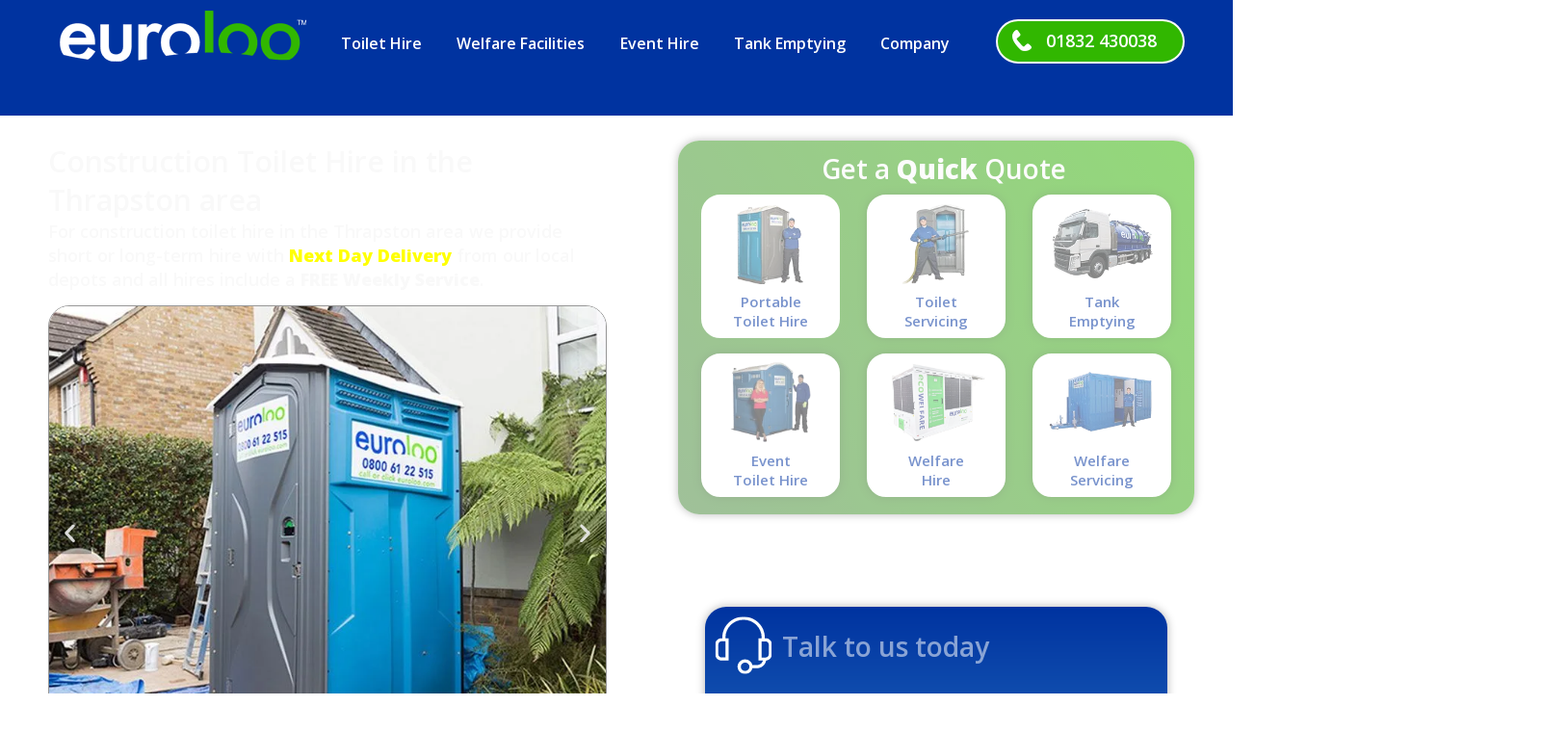

--- FILE ---
content_type: application/javascript; charset=UTF-8
request_url: https://cdn-hdiil.nitrocdn.com/yEPKbRplabKrPGdcJZETWLxsIxHgnHYj/assets/static/optimized/rev-7d0cbb2/www.euroloo.com/wp-content/plugins/make-column-clickable-elementor/assets/js/nitro-min-1f22a42468b1909b7cf1fce66771a53a.make-column-clickable.js
body_size: 281
content:
jQuery(function(n){n(document).on("click","body:not(.elementor-editor-active) .make-column-clickable-elementor",function(e){var t=n(this),o=t.data("column-clickable");if(o){if(n(e.target).filter("a, a *, .no-link, .no-link *").length){return true}if(o.match("^#elementor-action")){var a=o;var a=decodeURIComponent(a);if(a.includes("elementor-action:action=popup:open")||a.includes("elementor-action:action=lightbox")){if(0===t.find("#make-column-clickable-open-dynamic").length){var c=n("<a>",{id:"make-column-clickable-open-dynamic",style:"display: none !important;",href:o,text:"Open dynamic content"});t.append(c)}t.find("#make-column-clickable-open-dynamic").click();return true}return true}if(o.match("^#")){var a=o;n("html, body").animate({scrollTop:n(a).offset().top},800,function(){window.location.hash=a});return true}window.open(o,t.data("column-clickable-blank"));return false}})});

--- FILE ---
content_type: image/svg+xml
request_url: https://cdn-hdiil.nitrocdn.com/yEPKbRplabKrPGdcJZETWLxsIxHgnHYj/assets/images/source/rev-96d6689/www.euroloo.com/wp-content/uploads/Talk-to-us.svg
body_size: 853
content:
<?xml version="1.0" encoding="UTF-8"?>
<svg width="400px" height="400px" viewBox="0 0 400 400" version="1.1" xmlns="http://www.w3.org/2000/svg" xmlns:xlink="http://www.w3.org/1999/xlink">
    <title>Talk to us</title>
    <defs>
        <polygon id="path-1" points="0 0.814507935 391.505417 0.814507935 391.505417 397.411237 0 397.411237"></polygon>
    </defs>
    <g id="Talk-to-us" stroke="none" stroke-width="1" fill="none" fill-rule="evenodd">
        <g id="Group-3" transform="translate(4.000000, 1.000000)">
            <mask id="mask-2" fill="white">
                <use xlink:href="#path-1"></use>
            </mask>
            <g id="Clip-2"></g>
            <path d="M370.25908,262.195345 C370.25908,273.906957 360.458104,283.489186 348.479134,283.489186 L332.144175,283.489186 L321.254202,283.489186 L321.254202,171.696519 L343.034148,171.696519 L348.479134,171.696519 C360.458104,171.696519 370.25908,181.278748 370.25908,192.990361 L370.25908,262.195345 Z M206.909486,376.649741 L206.909486,376.649741 C190.030028,376.649741 176.96206,363.341091 176.96206,347.37071 C176.96206,331.400329 190.574526,318.091678 206.909486,318.091678 C223.244445,318.091678 236.856911,331.400329 236.856911,347.37071 C236.856911,363.341091 223.244445,376.649741 206.909486,376.649741 L206.909486,376.649741 Z M70.7848241,171.164173 L70.7848241,282.95684 L43.5598918,282.95684 C31.5809215,282.95684 21.7799459,273.379935 21.7799459,261.662999 L21.7799459,192.458015 C21.7799459,180.746402 31.5809215,171.164173 43.5598918,171.164173 L49.0048782,171.164173 L70.7848241,171.164173 Z M348.479134,149.870332 L343.034148,149.870332 L343.034148,144.546872 C343.034148,65.227313 277.149811,0.813443243 196.019513,0.813443243 C114.889215,0.813443243 49.0048782,65.227313 49.0048782,144.546872 L49.0048782,149.870332 L43.5598918,149.870332 C19.6019513,149.870332 0,169.034789 0,192.458015 L0,261.662999 C0,285.086224 19.6019513,304.250681 43.5598918,304.250681 L92.56477,304.250681 L92.56477,149.870332 L70.7848241,149.870332 L70.7848241,144.546872 C70.7848241,76.9389257 126.868185,22.1072845 196.019513,22.1072845 C265.170841,22.1072845 321.254202,76.9389257 321.254202,144.546872 L321.254202,149.870332 L299.474256,149.870332 L299.474256,304.250681 L330.510679,304.250681 C325.610191,322.350446 308.730733,336.191443 288.039784,336.191443 L257.003361,336.191443 C252.102874,313.305887 231.411925,296.265491 206.364987,296.265491 C178.051058,296.265491 154.637616,319.15637 154.637616,346.838364 C154.637616,374.525681 178.051058,397.411237 206.364987,397.411237 C231.411925,397.411237 252.102874,380.376164 257.003361,357.485284 L288.039784,357.485284 C320.709703,357.485284 347.390137,334.062059 352.290625,304.250681 C374.07057,302.121297 391.494527,284.026855 391.494527,261.662999 L391.494527,192.458015 C392.039026,169.034789 372.981573,149.870332 348.479134,149.870332 L348.479134,149.870332 Z" id="Fill-1" fill="#FFFFFF" mask="url(#mask-2)"></path>
        </g>
    </g>
</svg>

--- FILE ---
content_type: application/javascript; charset=UTF-8
request_url: https://cdn-hdiil.nitrocdn.com/yEPKbRplabKrPGdcJZETWLxsIxHgnHYj/assets/static/optimized/rev-7d0cbb2/www.euroloo.com/wp-content/plugins/jet-menu/assets/public/js/legacy/nitro-min-a9873a2797a6bde3ed3c31bd4b5df65c.jet-menu-public-scripts.js
body_size: 7597
content:
(function(e){"use strict";var t=function(t,n){this.defaultSettings={enabled:false,mouseLeaveDelay:500,openSubType:"click",ajaxLoad:true,megaWidthType:"container",megaWidthSelector:"",mainMenuSelector:".jet-menu",menuItemSelector:".jet-menu-item",moreMenuContent:"&middot;&middot;&middot;",rollUpDelta:0};this.settings=e.extend(this.defaultSettings,n);this.$window=e(window);this.$document=e(document);this.$element=e(t);this.$instance=e(this.settings.mainMenuSelector,this.$element);this.$menuItems=e(">"+this.settings.menuItemSelector,this.$instance);this.menuItemsData=this.$menuItems.toArray().map(t=>{return{element:t,outerWidth:e(t).outerWidth(true)+this.settings.rollUpDelta}});this.$moreItemsInstance=null;this.hiddenItemsArray=[];this.createMenuInstance();this.$instance.trigger("jetMenuCreated");return this};t.prototype={constructor:t,self:this,createMenuInstance:function(){var t=this,i,s=0;this.subMenuRebuild();this.subMegaMenuRebuild();if(!n.isEmpty(this.settings.moreMenuContent)&&t.settings.enabled){t.$instance.append('<li class="jet-menu-item jet-menu-item-has-children jet-simple-menu-item jet-responsive-menu-available-items" hidden><a href="#" class="top-level-link"><div class="jet-menu-item-wrapper">'+this.settings.moreMenuContent+'</div></a><ul class="jet-sub-menu"></ul></li>');t.$moreItemsInstance=e("> .jet-responsive-menu-available-items",this.$instance);t.$moreItemsInstance.attr({"hidden":"hidden"})}this.rebuildItems();this.$instance.trigger("rebuildItems");this.subMenuHandler();this.watch()},subMenuHandler:function(){var t=this,n="transitionend oTransitionEnd webkitTransitionEnd",i=null,s,o,a;switch(this.settings.openSubType){case"hover":this.$instance.on("mouseenter",".jet-menu-item > a",{instance:this},u);this.$instance.on("mouseleave",".jet-menu-item > a",m);break;case"click":this.$instance.on("click",".jet-menu-item > a",{instance:this},r);break}this.$instance.on("mouseenter",".jet-sub-menu, .jet-sub-mega-menu",l);this.$instance.on("mouseenter",c);this.$instance.on("mouseleave",d);function r(t){var n,i,s,o,a,r,u=t.data.instance;t.preventDefault();t.stopPropagation();o=e(t.currentTarget);n=o.closest(".jet-menu-item");i=n.siblings(".jet-menu-item.jet-menu-item-has-children");s=e("> a",n);a=e(".jet-sub-menu:first, .jet-sub-mega-menu",n);r=a.data("template-id")||false;if(i[0]){i.removeClass("jet-menu-hover");e("jet-menu-item-has-children",i).removeClass("jet-menu-hover")}if(!e(".jet-sub-menu, .jet-sub-mega-menu",n)[0]||n.hasClass("jet-menu-hover")){let e=s.attr("href")||"#",t=s.attr("target")||"_self";window.open(e,t);return false}if(a[0]){n.addClass("jet-menu-hover");if(r){u.maybeTemplateLoad(r,a)}}}function u(t){var n,i,o;s=e(t.target).parents(".jet-menu-item");n=s.children(".jet-sub-menu, .jet-sub-mega-menu").first();i=n.data("template-id")||false;o=t.data.instance;e(".jet-menu-hover",this.$instance).removeClass("jet-menu-hover");if(n[0]){s.addClass("jet-menu-hover");if(i){o.maybeTemplateLoad(i,n)}}}function m(e){}function l(e){clearTimeout(a)}function c(e){clearTimeout(a)}function d(n){a=setTimeout(function(){e(".jet-menu-hover",this.$instance).removeClass("jet-menu-hover")},t.settings.mouseLeaveDelay)}var h=e(window).width();t.$window.on("orientationchange resize",function(n){if(e(window).width()===h){return}h=e(window).width();t.$instance.find(".jet-menu-item").removeClass("jet-menu-hover")});t.$document.on("touchend",function(n){if(e(n.target).closest(".jet-menu-item").length){return}t.$instance.find(".jet-menu-item").removeClass("jet-menu-hover")})},maybeTemplateLoad:function(t,n){if(!this.settings.ajaxLoad){return}if(n.hasClass("template-loaded")){return}e.ajax({type:"GET",url:window.jetMenuPublicSettings.getElementorTemplateApiUrl,dataType:"json",data:{"id":t,"dev":window.jetMenuPublicSettings.devMode},beforeSend:function(e,t){e.setRequestHeader("X-WP-Nonce",window.jetMenuPublicSettings.restNonce)},success:function(e,t,i){var s=e["content"],o=e["scripts"],a=e["styles"];for(var r in o){jetMenu.addedAssetsPromises.push(jetMenu.loadScriptAsync(r,o[r]))}for(var u in a){jetMenu.addedAssetsPromises.push(jetMenu.loadStyle(u,a[u]))}n.addClass("template-loaded");jetMenu.elementorContentRender(n,s)}})},watch:function(t){var t=t||10;e(window).on("resize.jetResponsiveMenu orientationchange.jetResponsiveMenu load.jetResponsiveMenu",this.debounce(t,this.watcher.bind(this)));this.$instance.trigger("containerResize")},watcher:function(e){this.rebuildItems();this.$instance.trigger("containerResize")},rebuildItems:function(){if(!this.settings.enabled){return false}var t=this,i=this.$instance.width(),s=this.$instance.width()-t.$moreItemsInstance.outerWidth(true),o=0,a=this.getVisibleItemsWidth(),r=[],u=[];t.$menuItems.each(function(){var t=e(this);o+=t.outerWidth(true);if(o>s&&!n.inArray(this,u)){u.push(this)}else{r.push(this)}});u.forEach(function(t){var n=e(t);n.attr({"hidden":"hidden"})});r.forEach(function(t,n){var i=e(t);i.removeAttr("hidden")});e("> .jet-sub-menu",t.$moreItemsInstance).empty();u.forEach(function(n){var i=e(n).clone();e(".jet-sub-mega-menu",i).remove();i.addClass("jet-sub-menu-item");i.removeAttr("hidden");e("> .top-level-link",i).toggleClass("top-level-link sub-level-link");e("> .jet-sub-menu",t.$moreItemsInstance).append(i)});if(0==u.length){t.$moreItemsInstance.attr({"hidden":"hidden"});t.$moreItemsInstance.addClass("jet-empty")}else{t.$moreItemsInstance.removeAttr("hidden");t.$moreItemsInstance.removeClass("jet-empty")}t.hiddenItemsArray=u},subMenuRebuild:function(){var t=this,n=false;this.$instance.on("rebuildItems",function(){var i=e(".jet-sub-menu",t.$instance),s=t.$window.outerWidth(true),o=e("body").hasClass("rtl");if(!i[0]){return}if(n){i.removeClass("inverse-side");n=false}i.each(function(){var t=e(this),i=t.offset().left,a=i+t.outerWidth(true);if(!o){if(a>=s){t.addClass("inverse-side");t.find(".jet-sub-menu").addClass("inverse-side");n=true}else if(i<0){t.removeClass("inverse-side");t.find(".jet-sub-menu").removeClass("inverse-side")}}else{if(i<0){t.addClass("inverse-side");t.find(".jet-sub-menu").addClass("inverse-side");n=true}else if(a>=s){t.removeClass("inverse-side");t.find(".jet-sub-menu").removeClass("inverse-side")}}})})},subMegaMenuRebuild:function(){var t=this;this.$instance.on("containerResize",function(){var n=e(".jet-sub-mega-menu",t.$instance),i=e("body").outerWidth(true);switch(t.settings.megaWidthType){case"items":var s=t.getVisibleItemsWidth(),o=e("> .jet-menu-item:first",t.$instance).position().left;n.css({"width":s+"px","left":o});break;case"selector":var a=e(t.settings.megaWidthSelector),r=null,u=null;if(a[0]){r=t.$instance.offset().left;u=a.offset().left;n.css({"width":a.outerWidth(),"left":u-r+"px"})}break}if(n[0]){n.css({"maxWidth":""});n.each(function(){var t=e(this),n=t.offset().left,s=n+t.outerWidth(true);if(s>=i){t.css({"maxWidth":i-n})}})}})},getVisibleItemsWidth:function(){var t=0;this.$menuItems.each(function(){var n=e(this);if(!n.hasAttr("hidden")){t+=n.outerWidth(true)}});return t},mobileAndTabletcheck:function(){var e=false;(function(t){if(/(android|bb\d+|meego).+mobile|avantgo|bada\/|blackberry|blazer|compal|elaine|fennec|hiptop|iemobile|ip(hone|od)|iris|kindle|lge |maemo|midp|mmp|mobile.+firefox|netfront|opera m(ob|in)i|palm( os)?|phone|p(ixi|re)\/|plucker|pocket|psp|series(4|6)0|symbian|treo|up\.(browser|link)|vodafone|wap|windows ce|xda|xiino|android|ipad|playbook|silk/i.test(t)||/1207|6310|6590|3gso|4thp|50[1-6]i|770s|802s|a wa|abac|ac(er|oo|s\-)|ai(ko|rn)|al(av|ca|co)|amoi|an(ex|ny|yw)|aptu|ar(ch|go)|as(te|us)|attw|au(di|\-m|r |s )|avan|be(ck|ll|nq)|bi(lb|rd)|bl(ac|az)|br(e|v)w|bumb|bw\-(n|u)|c55\/|capi|ccwa|cdm\-|cell|chtm|cldc|cmd\-|co(mp|nd)|craw|da(it|ll|ng)|dbte|dc\-s|devi|dica|dmob|do(c|p)o|ds(12|\-d)|el(49|ai)|em(l2|ul)|er(ic|k0)|esl8|ez([4-7]0|os|wa|ze)|fetc|fly(\-|_)|g1 u|g560|gene|gf\-5|g\-mo|go(\.w|od)|gr(ad|un)|haie|hcit|hd\-(m|p|t)|hei\-|hi(pt|ta)|hp( i|ip)|hs\-c|ht(c(\-| |_|a|g|p|s|t)|tp)|hu(aw|tc)|i\-(20|go|ma)|i230|iac( |\-|\/)|ibro|idea|ig01|ikom|im1k|inno|ipaq|iris|ja(t|v)a|jbro|jemu|jigs|kddi|keji|kgt( |\/)|klon|kpt |kwc\-|kyo(c|k)|le(no|xi)|lg( g|\/(k|l|u)|50|54|\-[a-w])|libw|lynx|m1\-w|m3ga|m50\/|ma(te|ui|xo)|mc(01|21|ca)|m\-cr|me(rc|ri)|mi(o8|oa|ts)|mmef|mo(01|02|bi|de|do|t(\-| |o|v)|zz)|mt(50|p1|v )|mwbp|mywa|n10[0-2]|n20[2-3]|n30(0|2)|n50(0|2|5)|n7(0(0|1)|10)|ne((c|m)\-|on|tf|wf|wg|wt)|nok(6|i)|nzph|o2im|op(ti|wv)|oran|owg1|p800|pan(a|d|t)|pdxg|pg(13|\-([1-8]|c))|phil|pire|pl(ay|uc)|pn\-2|po(ck|rt|se)|prox|psio|pt\-g|qa\-a|qc(07|12|21|32|60|\-[2-7]|i\-)|qtek|r380|r600|raks|rim9|ro(ve|zo)|s55\/|sa(ge|ma|mm|ms|ny|va)|sc(01|h\-|oo|p\-)|sdk\/|se(c(\-|0|1)|47|mc|nd|ri)|sgh\-|shar|sie(\-|m)|sk\-0|sl(45|id)|sm(al|ar|b3|it|t5)|so(ft|ny)|sp(01|h\-|v\-|v )|sy(01|mb)|t2(18|50)|t6(00|10|18)|ta(gt|lk)|tcl\-|tdg\-|tel(i|m)|tim\-|t\-mo|to(pl|sh)|ts(70|m\-|m3|m5)|tx\-9|up(\.b|g1|si)|utst|v400|v750|veri|vi(rg|te)|vk(40|5[0-3]|\-v)|vm40|voda|vulc|vx(52|53|60|61|70|80|81|83|85|98)|w3c(\-| )|webc|whit|wi(g |nc|nw)|wmlb|wonu|x700|yas\-|your|zeto|zte\-/i.test(t.substr(0,4)))e=true})(navigator.userAgent||navigator.vendor||window.opera);return e},debounce:function(e,t){var n;return function i(i){function s(){t.call(this,i);n=null}if(n){clearTimeout(n)}n=setTimeout(s,e)}}};var n={isEmpty:function(e){return false===e||""===e||null===e||undefined===e},isEmptyObject:function(e){return true===this.isEmpty(e)||0===e.length},isString:function(e){return"string"===typeof e||e instanceof String},isArray:function(t){return e.isArray(t)},inArray:function(t,n){return e.inArray(t,n)!==-1}};e.fn.hasAttr=function(e){return this.attr(e)!==undefined};e.fn.JetMenuPlugin=function(n){return this.each(function(){var i=e(this),s="object"===typeof n?n:{};if(!i.data("JetMenuPlugin")){i.data("JetMenuPlugin",new t(this,s))}})}})(jQuery);(function(e){"use strict";class t{constructor(t,n){this.defaultSettings={enabled:true,threshold:768,mouseLeaveDelay:500,openSubType:"hover",mainMenuSelector:".menu",menuItemSelector:".menu-item",moreMenuContent:"&middot;&middot;&middot;",templates:{hasChildItemMarker:'<span class="has-child-marker"></span>'},labels:{back:"Back"}};this.settings=e.extend(this.defaultSettings,n);this.$window=e(window);this.$document=e(document);this.$element=e(t);this.$document.on("mpi-theme-js/header/switch-to-mobile-layout/before",(function(){this.resetItems()}).bind(this));this.$document.on("mpi-theme-js/header/switch-to-desktop-layout/after",(function(){this.rebuildItems()}).bind(this));this.createInstance()}createInstance(){this.$instance=e(this.settings.mainMenuSelector,this.$element);this.$menuItems=e(">"+this.settings.menuItemSelector,this.$instance);this.menuItemsData=this.$menuItems.toArray().map(function(t){return{element:t,outerWidth:e(t).outerWidth(true)}});if(""!==this.settings.moreMenuContent&&this.settings.enabled&&!e(".menu-item--more",this.$instance)[0]){this.$instance.append('<li class="menu-item menu-item-has-children menu-item--more" hidden><a href="#">'+this.settings.moreMenuContent+'</a><ul class="sub-menu"></ul></li>');this.$moreItemsInstance=e("> .menu-item--more",this.$instance)}this.watchTick();this.rebuildWatcher();this.$instance.addClass("menu--roll-up-inited");this.$document.trigger("MpiMenuCreated")}rebuildWatcher(t){var t=t||10;e(window).off("resize.MpiMenu").on("resize.MpiMenu orientationchange.MpiMenu",this.debounce(t,this.watchTick.bind(this)));this.$instance.trigger("containerResize")}watchTick(e){if(!this.isThreshold()){this.rebuildItems()}}rebuildItems(){if(!this.settings.enabled){return false}var t=this,n=this.$instance.width(),i=0,s=[],o=[];e("> .sub-menu",t.$moreItemsInstance).empty();for(let e of t.menuItemsData){let t=e.element;i+=e.outerWidth;if(i>n){t.hidden=true;o.push(t)}else{t.hidden=false;s.push(t)}}for(let n of o){let i=e(n).clone();i[0].hidden=false;e("> .sub-menu",t.$moreItemsInstance).append(i)}this.$moreItemsInstance[0].hidden=o.length?false:true;this.$instance.trigger("rebuildItems")}resetItems(){e("> .sub-menu",self.$moreItemsInstance).empty();this.$moreItemsInstance[0].hidden=true;for(let e of this.menuItemsData){let t=e.element;t.hidden=false}}isThreshold(){return this.$window.width()<this.settings.threshold?true:false}mobileAndTabletcheck(){var e=false;(function(t){if(/(android|bb\d+|meego).+mobile|avantgo|bada\/|blackberry|blazer|compal|elaine|fennec|hiptop|iemobile|ip(hone|od)|iris|kindle|lge |maemo|midp|mmp|mobile.+firefox|netfront|opera m(ob|in)i|palm( os)?|phone|p(ixi|re)\/|plucker|pocket|psp|series(4|6)0|symbian|treo|up\.(browser|link)|vodafone|wap|windows ce|xda|xiino|android|ipad|playbook|silk/i.test(t)||/1207|6310|6590|3gso|4thp|50[1-6]i|770s|802s|a wa|abac|ac(er|oo|s\-)|ai(ko|rn)|al(av|ca|co)|amoi|an(ex|ny|yw)|aptu|ar(ch|go)|as(te|us)|attw|au(di|\-m|r |s )|avan|be(ck|ll|nq)|bi(lb|rd)|bl(ac|az)|br(e|v)w|bumb|bw\-(n|u)|c55\/|capi|ccwa|cdm\-|cell|chtm|cldc|cmd\-|co(mp|nd)|craw|da(it|ll|ng)|dbte|dc\-s|devi|dica|dmob|do(c|p)o|ds(12|\-d)|el(49|ai)|em(l2|ul)|er(ic|k0)|esl8|ez([4-7]0|os|wa|ze)|fetc|fly(\-|_)|g1 u|g560|gene|gf\-5|g\-mo|go(\.w|od)|gr(ad|un)|haie|hcit|hd\-(m|p|t)|hei\-|hi(pt|ta)|hp( i|ip)|hs\-c|ht(c(\-| |_|a|g|p|s|t)|tp)|hu(aw|tc)|i\-(20|go|ma)|i230|iac( |\-|\/)|ibro|idea|ig01|ikom|im1k|inno|ipaq|iris|ja(t|v)a|jbro|jemu|jigs|kddi|keji|kgt( |\/)|klon|kpt |kwc\-|kyo(c|k)|le(no|xi)|lg( g|\/(k|l|u)|50|54|\-[a-w])|libw|lynx|m1\-w|m3ga|m50\/|ma(te|ui|xo)|mc(01|21|ca)|m\-cr|me(rc|ri)|mi(o8|oa|ts)|mmef|mo(01|02|bi|de|do|t(\-| |o|v)|zz)|mt(50|p1|v )|mwbp|mywa|n10[0-2]|n20[2-3]|n30(0|2)|n50(0|2|5)|n7(0(0|1)|10)|ne((c|m)\-|on|tf|wf|wg|wt)|nok(6|i)|nzph|o2im|op(ti|wv)|oran|owg1|p800|pan(a|d|t)|pdxg|pg(13|\-([1-8]|c))|phil|pire|pl(ay|uc)|pn\-2|po(ck|rt|se)|prox|psio|pt\-g|qa\-a|qc(07|12|21|32|60|\-[2-7]|i\-)|qtek|r380|r600|raks|rim9|ro(ve|zo)|s55\/|sa(ge|ma|mm|ms|ny|va)|sc(01|h\-|oo|p\-)|sdk\/|se(c(\-|0|1)|47|mc|nd|ri)|sgh\-|shar|sie(\-|m)|sk\-0|sl(45|id)|sm(al|ar|b3|it|t5)|so(ft|ny)|sp(01|h\-|v\-|v )|sy(01|mb)|t2(18|50)|t6(00|10|18)|ta(gt|lk)|tcl\-|tdg\-|tel(i|m)|tim\-|t\-mo|to(pl|sh)|ts(70|m\-|m3|m5)|tx\-9|up(\.b|g1|si)|utst|v400|v750|veri|vi(rg|te)|vk(40|5[0-3]|\-v)|vm40|voda|vulc|vx(52|53|60|61|70|80|81|83|85|98)|w3c(\-| )|webc|whit|wi(g |nc|nw)|wmlb|wonu|x700|yas\-|your|zeto|zte\-/i.test(t.substr(0,4)))e=true})(navigator.userAgent||navigator.vendor||window.opera);return e}debounce(e,t){var n;return function i(i){function s(){t.call(this,i);n=null}if(n){clearTimeout(n)}n=setTimeout(s,e)}}}e.fn.JetMegaMenu=function(n){return this.each(function(){var i=e(this),s="object"===typeof n?n:{};if(!i.data("JetMegaMenu")){i.data("JetMegaMenu",new t(this,s))}})}})(jQuery);(function($){"use strict";window.jetMenu={addedScripts:{},addedStyles:{},addedAssetsPromises:[],initedMobileMenuInstance:[],eventBus:new Vue,$body:$("body"),init:function(){this.initDesktopMenu();this.mobileVueComponents();this.initMobileMenu()},initDesktopMenu:function(){var e=false,t=500,n="container",i="",s="hover",o=false;if(window.jetMenuPublicSettings&&window.jetMenuPublicSettings.menuSettings){e="true"===jetMenuPublicSettings.menuSettings.jetMenuRollUp?true:false;t=jetMenuPublicSettings.menuSettings.jetMenuMouseleaveDelay||500;n=jetMenuPublicSettings.menuSettings.jetMenuMegaWidthType||"container";i=jetMenuPublicSettings.menuSettings.jetMenuMegaWidthSelector||"";s=jetMenuPublicSettings.menuSettings.jetMenuMegaOpenSubType||"hover";o="true"===jetMenuPublicSettings.menuSettings.jetMenuMegaAjax?true:false}$(".jet-menu-container").JetMenuPlugin({enabled:e,mouseLeaveDelay:+t,megaWidthType:n,megaWidthSelector:i,openSubType:s,ajaxLoad:o})},initMobileMenu:function(){let e=$(".jet-mobile-menu--location-wp-nav");if(!e[0]){return false}if("true"===window.jetMenuPublicSettings.devMode){Vue.config.devtools=true}e.each(function(){let e=$(this),t=e.attr("id"),n=e.data("menu-id")||false,i=e.data("menu-options")||{};jetMenu.createMobileMenuInstance(t,n,i)})},createMobileMenuInstance:function(e,t,n){if(jetMenu.initedMobileMenuInstance.includes(e)){return}jetMenu.initedMobileMenuInstance.push(e);let i=new Vue({el:"#"+e,data:{uniqId:e,menuOptions:n,refsHtml:{}},mounted:function(){let e={};for(var t in this.$refs){Object.assign(e,{[t]:this.$refs[t].innerHTML})}this.refsHtml=e}})},mobileVueComponents:function(){Vue.component("mobile-menu-item",{template:"#mobile-menu-item-template",props:{itemDataObject:Object,depth:Number},data:function(){return{ajaxRequest:null,templateLoadStatus:false,subDropdownVisible:false}},computed:{itemClasses:function(){let e=["jet-mobile-menu__item","jet-menu-item-"+this.itemDataObject.itemId,"jet-mobile-menu__item--sub-trigger-"+(this.$root.menuOptions.subTrigger||"item")];let t=this.itemDataObject.classes;if(0!==t.length){e=e.concat(t)}if(window.location.href===this.itemDataObject.url){e.push("jet-mobile-menu__item--active")}return e},itemLinkClasses:function(){let e=["mobile-link",0===this.depth?"mobile-top-level-link":"mobile-sub-level-link"];return e},isСhildrenDefine:function(){return this.itemDataObject.children?true:false},isTemplateDefine:function(){return false!==this.itemDataObject.megaTemplateId?true:false},isSub:function(){return this.isСhildrenDefine||this.isTemplateDefine?true:false},isTopLevel:function(){return 0===this.depth?true:false},isDropdownLayout:function(){return this.isSub&&!this.isTemplateDefine&&"dropdown"===this.$root.menuOptions.subOpenLayout},depthClass:function(){return 0===this.depth?"mobile-top-level-link":"mobile-sub-level-link"},dropdownIconHtml:function(){let e=this.$root.refsHtml.dropdownIcon?this.$root.refsHtml.dropdownIcon:'<span class="dashicons dashicons-arrow-right"></span>',t=this.$root.refsHtml.dropdownOpenedIcon?this.$root.refsHtml.dropdownOpenedIcon:'<span class="dashicons dashicons-arrow-down"></span>';if(this.subDropdownVisible){e=t}return e},itemIconHtml:function(){return this.itemDataObject.itemIcon},isIconVisible:function(){let e=this.$root.menuOptions.itemIconVisible;return!e||""===this.itemDataObject.itemIcon||!this.itemDataObject.itemIcon?false:true},isBadgeVisible:function(){let e=this.$root.menuOptions.itemBadgeVisible;return false===e||""===this.itemDataObject.badgeText||!this.itemDataObject.badgeText?false:true},isLabelVisible:function(){let e=!this.itemDataObject.hideItemText;return false===e||""===this.itemDataObject.name||!this.itemDataObject.name?false:true},isDescVisible:function(){let e=this.$root.menuOptions.itemDescVisible;return false===e||""===this.itemDataObject.description||!this.itemDataObject.description?false:true},loaderColor:function(){return this.$root.menuOptions.loaderColor||"#3a3a3a"}},methods:{itemSubHandler:function(e){let t=e.target,n=$(t).closest(".mobile-link");if("item"!==this.$root.menuOptions.subTrigger){return}if(this.isSub&&n){e.preventDefault()}if(!this.isSub&&n&&this.$root.menuOptions.closeAfterNavigate){jetMenu.eventBus.$emit("closeMenu",{menuUniqId:this.$root.menuOptions.menuUniqId})}this.switchToSub(e)},markerSubHandler:function(e){if("submarker"!==this.$root.menuOptions.subTrigger){return}this.switchToSub(e)},switchToSub:function(e){if(!this.isSub){return}if(!this.isTemplateDefine){if(this.isDropdownLayout){this.subDropdownVisible=!this.subDropdownVisible;return}jetMenu.eventBus.$emit("itemsSubSwitch",{menuUniqId:this.$root.menuOptions.menuUniqId,id:this.itemDataObject.id,name:this.itemDataObject.name,children:this.itemDataObject.children||false})}else{if(!this.itemDataObject.megaContent){this.getElementorTemplate()}else{jetMenu.eventBus.$emit("showTemplateContent",{menuUniqId:this.$root.menuOptions.menuUniqId,id:this.itemDataObject.id,name:this.itemDataObject.name,megaContent:this.itemDataObject.megaContent})}}},getElementorTemplate:function(){var e=this;e.ajaxRequest=$.ajax({type:"GET",url:window.jetMenuPublicSettings.getElementorTemplateApiUrl,dataType:"json",data:{"id":e.itemDataObject.megaTemplateId,"dev":window.jetMenuPublicSettings.devMode},beforeSend:function(t,n){if(null!==e.ajaxRequest){e.ajaxRequest.abort()}e.templateLoadStatus=true;t.setRequestHeader("X-WP-Nonce",window.jetMenuPublicSettings.restNonce)},success:function(t,n,i){var s=t["content"],o=t["scripts"],a=t["styles"];for(var r in o){jetMenu.addedAssetsPromises.push(jetMenu.loadScriptAsync(r,o[r]))}for(var u in a){jetMenu.addedAssetsPromises.push(jetMenu.loadStyle(u,a[u]))}e.templateLoadStatus=false;e.itemDataObject.megaContent=s;jetMenu.eventBus.$emit("showTemplateContent",{menuUniqId:e.$root.menuOptions.menuUniqId,id:e.itemDataObject.id,name:e.itemDataObject.name,megaContent:e.itemDataObject.megaContent})}})}}});Vue.component("mobile-menu-list",{template:"#mobile-menu-list-template",props:{depth:Number,childrenObject:Object}});Vue.component("mobile-menu",{template:"#mobile-menu-template",data:function(){return{menuOpen:false,children:false,itemsRawData:{},trail:[],breadcrumbsData:[],animation:"items-next-animation",ajaxRequest:null,templateVisible:false,instanceLoadStatus:false,itemTemplateContent:false,headerTemplate:this.$root.menuOptions["headerTemplate"]||0,headerContent:false,headerTemplateVisible:false,beforeTemplate:this.$root.menuOptions["beforeTemplate"]||0,beforeContent:false,afterTemplate:this.$root.menuOptions["afterTemplate"]||0,afterContent:false,ajaxPromises:[]}},mounted:function(){let vueInstance=this;if(this.menuOpen){jetMenu.$body.addClass("jet-mobile-menu-visible");if("slide-out"===this.$root.menuOptions.menuLayout){jetMenu.$body.addClass("jet-menu-body-blocker")}}let menuInstanceRenderData=false,renderDataElement=document.getElementById("jetMenuMobileWidgetRenderData"+this.$root.menuOptions.menuUniqId);if(renderDataElement){eval(renderDataElement.innerHTML);menuInstanceRenderData=window["jetMenuMobileWidgetRenderData"+this.$root.menuOptions.menuUniqId]||false}if(menuInstanceRenderData){this.itemsRawData=menuInstanceRenderData["items"];const headerTemplateData=menuInstanceRenderData.headerTemplateData||false,beforeTemplateData=menuInstanceRenderData.beforeTemplateData||false,afterTemplateData=menuInstanceRenderData.afterTemplateData||false;if(headerTemplateData){this.headerContent=headerTemplateData.content}if(beforeTemplateData){this.beforeContent=beforeTemplateData.content}if(afterTemplateData){this.afterContent=afterTemplateData.content}}this.instanceLoadStatus=true;Promise.all(this.ajaxPromises).then(function(){vueInstance.instanceLoadStatus=false},function(e){console.log("Script Loaded Error")});jetMenu.eventBus.$on("itemsSubSwitch",function(e){if(vueInstance.$root.menuOptions.menuUniqId!==e.menuUniqId){return}vueInstance.trail.push(e.children);vueInstance.children=e.children;vueInstance.animation="items-next-animation";vueInstance.breadcrumbsData.push(e.name)});jetMenu.eventBus.$on("showTemplateContent",function(e){if(vueInstance.$root.menuOptions.menuUniqId!==e.menuUniqId){return}vueInstance.itemTemplateContent=e.megaContent.content;vueInstance.templateVisible=true;vueInstance.breadcrumbsData.push(e.name);vueInstance.animation="items-next-animation";const t={content:e.megaContent.content,contentElements:e.megaContent.contentElements};vueInstance.showTemplateContent(t)});jetMenu.eventBus.$on("closeMenu",function(e){if(vueInstance.$root.menuOptions.menuUniqId!==e.menuUniqId){return}vueInstance.closeMenu()})},watch:{menuOpen:function(e,t){if(e){jetMenu.$body.addClass("jet-mobile-menu-visible");if("slide-out"===this.$root.menuOptions.menuLayout){jetMenu.$body.addClass("jet-menu-body-blocker")}this.initTemplatesContent()}if(!e){jetMenu.$body.removeClass("jet-mobile-menu-visible");if("slide-out"===this.$root.menuOptions.menuLayout){jetMenu.$body.removeClass("jet-menu-body-blocker")}this.clearStates()}}},computed:{instanceClass:function(){let e=["jet-mobile-menu__instance","jet-mobile-menu__instance--"+this.$root.menuOptions.menuLayout+"-layout",this.$root.menuOptions.menuPosition+"-container-position",(this.$root.menuOptions.togglePosition||"default")+"-toggle-position"];return e},menuContainerVisible:function(){return this.menuOpen&&!this.instanceLoadStatus},menuId:function(){if(this.$root.menuOptions.mobileMenuId){return this.$root.menuOptions.mobileMenuId}return this.$root.menuOptions.menuId},coverVisible:function(){let e=["slide-out"];return e.includes(this.$root.menuOptions.menuLayout)},itemsList:function(){if(!this.children){return this.itemsRawData}return this.children},isClose:function(){let e=["slide-out"];return e.includes(this.$root.menuOptions.menuLayout)},isBack:function(){return this.children||this.templateVisible?true:false},isBreadcrumbs:function(){return this.$root.menuOptions.useBreadcrumb&&0!==this.breadcrumbsData.length?true:false},breadcrumbsPathData:function(){if("minimal"===this.$root.$root.menuOptions.breadcrumbPath&&1<this.breadcrumbsData.length){return this.breadcrumbsData.filter((e,t,n)=>{return t===n.length-1})}return this.breadcrumbsData},depth:function(){return this.trail.length},containerPosition:function(){return this.$root.menuOptions.menuPosition},showAnimation:function(){let e=false;switch(this.$root.menuOptions.menuLayout){case"slide-out":e="right"===this.containerPosition?"menu-container-left-animation":"menu-container-right-animation";break;case"dropdown":e="menu-container-dropdown-animation";break;case"push":e="menu-container-expand-animation";break}return e},toggleClosedIcon:function(){return this.$root.refsHtml.toggleClosedIcon||""},toggleOpenedIcon:function(){return this.$root.refsHtml.toggleOpenedIcon||""},toggleText:function(){return""!==this.$root.menuOptions.toggleText?this.$root.menuOptions.toggleText:false},closeIcon:function(){return this.$root.refsHtml.closeIcon||""},backIcon:function(){let e=this.$root.refsHtml.backIcon||"",t=""!==this.$root.menuOptions.backText?"<span>"+this.$root.menuOptions.backText+"</span>":"",n=e+t;return n},backText:function(){return""!==this.$root.menuOptions.backText?this.$root.menuOptions.backText:false},breadcrumbIcon:function(){return this.$root.refsHtml.breadcrumbIcon||""},loaderColor:function(){return this.$root.menuOptions.loaderColor||"#3a3a3a"},toggleLoaderVisible:function(){return this.$root.menuOptions.toggleLoader&&this.instanceLoadStatus&&this.menuOpen?true:false},beforeTemplateVisible:function(){return this.beforeContent?true:false},afterTemplateVisible:function(){return this.afterContent?true:false}},methods:{menuToggle:function(){this.menuOpen=!this.menuOpen},closeMenu:function(){this.menuOpen=false},clearStates:function(){this.trail=[];this.children=false;this.breadcrumbsData=[];this.templateVisible=false},goBack:function(){this.animation="items-prev-animation";if(!this.templateVisible){this.$delete(this.trail,this.trail.length-1);this.children=this.trail.slice(-1)[0]||false}else{this.templateVisible=false}this.$delete(this.breadcrumbsData,this.breadcrumbsData.length-1)},escapeKeyHandler:function(){if(this.isBack){this.goBack()}else{this.closeMenu()}},showTemplateContent:function(e){let t=this;this.$nextTick(function(){let n=$(t.$refs["template-content"]).find(".jet-mobile-menu__template-content");jetMenu.elementorContentRender(n,e.content)})},initTemplatesContent:function(){let e=this;this.$nextTick(function(){if(e.headerContent){let t=$(e.$refs["header-template-content"]);jetMenu.elementorContentRender(t)}if(e.beforeContent){let t=$(e.$refs["before-template-content"]);jetMenu.elementorContentRender(t)}if(e.afterContent){let t=$(e.$refs["after-template-content"]);jetMenu.elementorContentRender(t)}})},breadcrumbHandle:function(e){if(e===this.breadcrumbsData.length){return}if("minimal"===this.$root.menuOptions.breadcrumbPath){this.goBack();return}this.animation="items-prev-animation";this.trail=this.trail.slice(0,e);this.children=this.trail.slice(-1)[0]||false;this.templateVisible=false;this.breadcrumbsData=this.breadcrumbsData.slice(0,e)}}})},loadScriptAsync:function(e,t){if(jetMenu.addedScripts.hasOwnProperty(e)){return e}jetMenu.addedScripts[e]=t;return new Promise(function(n,i){var s=document.createElement("script");s.src=t;s.async=true;s.onload=function(){n(e)};document.head.appendChild(s)})},loadStyle:function(e,t){if(jetMenu.addedStyles.hasOwnProperty(e)&&jetMenu.addedStyles[e]===t){return e}jetMenu.addedStyles[e]=t;return new Promise(function(n,i){var s=document.createElement("link");s.id=e;s.rel="stylesheet";s.href=t;s.type="text/css";s.media="all";s.onload=function(){n(e)};document.head.appendChild(s)})},elementorContentRender:function(e,t){let n=t||false;Promise.all(jetMenu.addedAssetsPromises).then(function(i){if(t){e.html(t)}$(window).trigger("jet-menu/ajax/frontend-init/before",{$container:e,content:n});jetMenu.elementorFrontendInit(e);$(window).trigger("jet-menu/ajax/frontend-init/after",{$container:e,content:n})},function(e){console.log("Script Loaded Error")})},elementorFrontendInit:function(e){e.find("div[data-element_type]").each(function(){var e=$(this),t=e.data("element_type");if(!t){return}try{if("widget"===t){t=e.data("widget_type");if(window.elementorFrontend&&window.elementorFrontend.hooks){window.elementorFrontend.hooks.doAction("frontend/element_ready/widget",e,$)}}if(window.elementorFrontend&&window.elementorFrontend.hooks){window.elementorFrontend.hooks.doAction("frontend/element_ready/global",e,$);window.elementorFrontend.hooks.doAction("frontend/element_ready/"+t,e,$)}}catch(t){console.log(t);e.remove();return false}})}};jetMenu.init()})(jQuery);

--- FILE ---
content_type: application/javascript; charset=UTF-8
request_url: https://cdn-hdiil.nitrocdn.com/yEPKbRplabKrPGdcJZETWLxsIxHgnHYj/assets/static/optimized/rev-7d0cbb2/www.euroloo.com/wp-content/plugins/ooohboi-steroids-for-elementor/assets/js/nitro-min-9651ba86805ff64965f2a8042281a291.hoveranimator.js
body_size: 904
content:
"use strict";(function(e,t){var o=e(t);function n(e,t,o){var n;return function(){var i=this,r=arguments;var a=function(){n=null;if(!o)e.apply(i,r)};var s=o&&!n;clearTimeout(n);n=setTimeout(a,t);if(s)e.apply(i,r)}}o.on("elementor/frontend/init",function(){var t=elementorModules.frontend.handlers.Base,o;o=t.extend({can_hover:window.matchMedia("(hover: hover)").matches,onInit:function(){t.prototype.onInit.apply(this,arguments);if(this.isHoverAnimatorContainer()){this.$element.addClass("ob-is-hoveranimator")}if(this.isHoverAnimatorWidget()){if(!this.isEdit&&!this.can_hover&&"yes"===this.getElementSettings("_ob_allow_hoveranimator_touch")){this.$element.removeClass("ob-is-hoveranimal");return}this.$element.addClass("ob-is-hoveranimal");this.run()}},isHoverAnimatorContainer:function(){return this.getElementSettings("_ob_column_hoveranimator")==="yes"},isHoverAnimatorWidget:function(){return this.getElementSettings("_ob_allow_hoveranimator")==="yes"},onElementChange:function(e){if(e==="_ob_column_hoveranimator"){if("yes"===this.getElementSettings("_ob_column_hoveranimator"))this.$element.addClass("ob-is-hoveranimator");else this.$element.removeClass("ob-is-hoveranimator")}if(e==="_ob_allow_hoveranimator"){if("yes"===this.getElementSettings("_ob_allow_hoveranimator")){this.$element.addClass("ob-is-hoveranimal");this.run()}else this.$element.removeClass("ob-is-hoveranimal")}if(["_ob_hoveranimator_opacity_hover","_ob_hoveranimator_y_hover","_ob_hoveranimator_y_hover_alt","_ob_hoveranimator_x_hover","_ob_hoveranimator_x_hover_alt","_ob_hoveranimator_rot_hover","_ob_hoveranimator_scalex_hover","_ob_hoveranimator_scaley_hover","_ob_hoveranimator_blur_hover"].indexOf(e)!==-1){n(function(){this.run()},500)}},runHoverAnimator:function(){var t=this.$element.children("h1, h2, h3, h4, h5, h6, p, div, span").first();var o=t.parent().closest(".ob-is-hoveranimator");if(o.length){var n,i,r;var a=o.data("id");var s=this.getElementSettings("_ob_hoveranimator_opacity_hover")||1;var h=this.getElementSettings("_ob_hoveranimator_y_hover")||0;var _=this.getElementSettings("_ob_hoveranimator_y_hover_alt")||"";var l=this.getElementSettings("_ob_hoveranimator_x_hover")||0;var v=this.getElementSettings("_ob_hoveranimator_x_hover_alt")||"";var m=this.getElementSettings("_ob_hoveranimator_rot_hover")||0;var u=this.getElementSettings("_ob_hoveranimator_scalex_hover")||1;var c=this.getElementSettings("_ob_hoveranimator_scaley_hover")||1;var d=this.getElementSettings("_ob_hoveranimator_blur_hover")||0;if(""!=e.trim(v)&&undefined!==v)i="calc("+v+")";else i=l.size+l.unit;if(""!=e.trim(_)&&undefined!==_)n="calc("+_+")";else n=h.size+h.unit;var f={"opacity":s.size,"top":n,"left":i,"transform":"rotate("+m.size+"deg) scaleX("+u.size+") scaleY("+c.size+")","filter":"blur("+d.size+d.unit+")"};o.on("mouseenter."+a,function(){t.css(f)});o.on("mouseleave."+a,function(){t.removeAttr("style")})}},run:function(){if(this.isHoverAnimatorWidget())this.runHoverAnimator()}});var i={"container":o,"column":o,"widget":o};e.each(i,function(e,t){elementorFrontend.hooks.addAction("frontend/element_ready/"+e,function(e){elementorFrontend.elementsHandler.addHandler(t,{$element:e})})})})})(jQuery,window);

--- FILE ---
content_type: application/javascript; charset=UTF-8
request_url: https://cdn-hdiil.nitrocdn.com/yEPKbRplabKrPGdcJZETWLxsIxHgnHYj/assets/static/optimized/rev-7d0cbb2/www.euroloo.com/wp-content/plugins/ooohboi-steroids-for-elementor/assets/js/nitro-min-9651ba86805ff64965f2a8042281a291.glider-min.js
body_size: 2482
content:
'use strict';(function(a,b){function c(a,b,c){if(a){if(a.__obGliderInited&&a.__obSwiperInstance)return void(c&&c(a.__obSwiperInstance));var e=0;(function f(){if(e++,window.elementorFrontend&&elementorFrontend.utils&&elementorFrontend.utils.swiper){const d=elementorFrontend.utils.swiper;return void new d(a,b).then(function(b){a.__obSwiperInstance=b,a.__obGliderInited=!0,c&&c(b)})}return 30>e?setTimeout(f,100):void d(function(){if(window.Swiper){var d=new window.Swiper(a,b);a.__obSwiperInstance=d,a.__obGliderInited=!0,c&&c(d)}else console.error("[Glider] Global Swiper still unavailable.")})})()}}function d(a){if(window.Swiper)return a&&a();var b=window.ooohboiGlider&&window.ooohboiGlider.swiperJsUrl?window.ooohboiGlider.swiperJsUrl:null;if(!b)return console.error("[Glider] Missing ooohboiGlider.swiperJsUrl"),a&&a();if(document.querySelector("script[data-ob=\"swiper-fallback\"]")){var c=0,d=setInterval(function(){(window.Swiper||30<c++)&&(clearInterval(d),a&&a())},100);return}var e=document.createElement("script");e.src=b,e.async=!0,e.defer=!0,e.setAttribute("data-ob","swiper-fallback"),e.onload=function(){a&&a()},e.onerror=function(){console.error("[Glider] Failed to load fallback Swiper JS:",b),a&&a()},document.head.appendChild(e)}var e=a(b);e.on("elementor/frontend/init",function(){var d,e=elementorModules.frontend.handlers.Base;d=e.extend({me_the_swiper:"undefined",glider_external_controls:[],onInit:function(){e.prototype.onInit.apply(this,arguments),this.isGlider()&&this.isGliderCandidate()?(this.$element.addClass("ob-is-glider"),this.generateSwiperStructure()):this.isGlider()&&this.isOldGliderCandidate()&&(this.$element.addClass("ob-is-glider"),this.generateSwiperOld())},isGlider:function(){return"yes"===this.getElementSettings("_ob_glider_is_slider")},isGliderCandidate:function(){return!this.$element.closest(".swiper").length&&!this.$element.find(".swiper").length&&(1<this.$element.find(".e-con-inner").children("[data-element_type=\"container\"]").length||this.$element.children("[data-element_type=\"container\"]").length)},isOldGliderCandidate:function(){return"section"===this.$element.attr("data-element_type")},onElementChange:function(a){"_ob_glider_is_slider"===a&&(console.log("[Glider] onElementChange ->",a,"isCandidate?",this.isGliderCandidate()),this.isGliderCandidate()?"yes"===this.getElementSettings("_ob_glider_is_slider")?(this.$element.attr("id","glider-"+this.getID()),this.$element.addClass("ob-is-glider"),this.generateSwiperStructure()):""===this.getElementSettings("_ob_glider_is_slider")&&(this.$element.removeClass("ob-is-glider"),elementor.reloadPreview()):this.isOldGliderCandidate()&&("yes"===this.getElementSettings("_ob_glider_is_slider")?(this.$element.attr("id","glider-"+this.getID()),this.$element.addClass("ob-is-glider"),this.generateSwiperOld()):""===this.getElementSettings("_ob_glider_is_slider")&&(this.$element.removeClass("ob-is-glider"),elementor.reloadPreview())))},generateSwiperStructure:function(){if(!this.$element.find(".ob-swiper-bundle").length){var d=!!this.$element.hasClass("e-con-boxed");d?this.$element.find(".e-con-inner").children("[data-element_type=\"container\"]").wrapAll("<div class=\"ob-swiper-bundle swiper\"></div>"):this.$element.children("[data-element_type=\"container\"]").wrapAll("<div class=\"ob-swiper-bundle swiper\"></div>");var e=this.$element.find(".ob-swiper-bundle");e.children("[data-element_type=\"container\"]").addClass("swiper-slide").wrapAll("<div class=\"swiper-wrapper\"></div>");var f={icon_obj:this.getElementSettings("_ob_glider_nav_icon")},g=a("<div class=\"swiper-button-next\"></div>"),h=a("<div class=\"swiper-button-prev\"></div>"),i=a("<div class=\"swiper-pagination\"></div>");e.append(g).append(h).append(i);var j=e.find(".swiper-button-next")[0],k=e.find(".swiper-button-prev")[0],l=e.find(".swiper-pagination")[0];a.isEmptyObject(f.icon_obj)||("string"==typeof f.icon_obj.value?(g.html("<i aria-hidden=\"true\" class=\""+f.icon_obj.value+"\"></i>"),h.html("<i aria-hidden=\"true\" class=\""+f.icon_obj.value+" fa-flip-horizontal\"></i>")):(a.get(f.icon_obj.value,null,function(b){g.html(document.adoptNode(a("svg",b)[0]))},"xml"),a.get(f.icon_obj.value,null,function(b){h.html(document.adoptNode(a("svg",b)[0]))},"xml"))),f.pagination_type=this.getElementSettings("_ob_glider_pagination_type")||"bullets",f.allowTouchMove=this.getElementSettings("_ob_glider_allow_touch_move"),f.autoheight=this.getElementSettings("_ob_glider_auto_h")||"no",f.effect=this.getElementSettings("_ob_glider_effect")||"slide",f.loop=this.getElementSettings("_ob_glider_loop")||!1,f.direction=this.getElementSettings("_ob_glider_direction")||"horizontal",f.parallax=this.getElementSettings("_ob_glider_parallax"),f.speed=this.getElementSettings("_ob_glider_speed")||450;var m=this.getElementSettings("_ob_glider_autoplay")||!1;f.autoplay=!!m&&{delay:this.getElementSettings("_ob_glider_autoplay_delay")},f.mousewheel=this.getElementSettings("_ob_glider_allow_mousewheel"),f.allowMultiSlides=this.getElementSettings("_ob_glider_allow_multi_slides");var n={},o=elementorFrontend.config.breakpoints;void 0!==this.getElementSettings("_ob_glider_slides_per_view_widescreen")&&(n[o.xxl]={slidesPerView:parseInt(this.getElementSettings("_ob_glider_slides_per_view_widescreen"))||1,slidesPerGroup:parseInt(this.getElementSettings("_ob_glider_slides_to_scroll_widescreen"))||1,spaceBetween:parseInt(this.getElementSettings("_ob_glider_space_between_widescreen"))||0}),n[o.xl]={slidesPerView:parseInt(this.getElementSettings("_ob_glider_slides_per_view"))||1,slidesPerGroup:parseInt(this.getElementSettings("_ob_glider_slides_to_scroll"))||1,spaceBetween:parseInt(this.getElementSettings("_ob_glider_space_between"))||0},n[o.md]={slidesPerView:parseInt(this.getElementSettings("_ob_glider_slides_per_view_tablet"))||1,slidesPerGroup:parseInt(this.getElementSettings("_ob_glider_slides_to_scroll_tablet"))||1,spaceBetween:parseInt(this.getElementSettings("_ob_glider_space_between_tablet"))||0},n[o.sm]={slidesPerView:parseInt(this.getElementSettings("_ob_glider_slides_per_view_mobile"))||1,slidesPerGroup:parseInt(this.getElementSettings("_ob_glider_slides_to_scroll_mobile"))||1,spaceBetween:parseInt(this.getElementSettings("_ob_glider_space_between_mobile"))||0},f.breakpoints="fade"===f.effect||"yes"!==f.allowMultiSlides?{}:n,f.slides_centered=this.getElementSettings("_ob_glider_centered_slides"),f.slides_centered_bounds=this.getElementSettings("_ob_glider_centered_bounds_slides"),f.slides_round_lenghts=this.getElementSettings("_ob_glider_roundlengths_slides");var p={allowTouchMove:"yes"===f.allowTouchMove,autoHeight:"yes"===f.autoheight,effect:f.effect,loop:f.loop,direction:"fade"===f.effect?"horizontal":f.direction,parallax:"yes"===f.parallax,speed:f.speed,slidesPerView:1,slidesPerGroup:1,spaceBetween:0,breakpoints:f.breakpoints,centeredSlides:"yes"===f.slides_centered,centeredSlidesBounds:"yes"===f.slides_centered_bounds,roundLengths:"yes"===f.slides_round_lenghts,navigation:{nextEl:".swiper-button-next",prevEl:".swiper-button-prev"},pagination:{el:".swiper-pagination",type:f.pagination_type,clickable:!0},autoplay:f.autoplay,mousewheel:"yes"===f.mousewheel,watchOverflow:!0,on:{init:function(){e.css("visibility","visible")}}},q=e[0],r=this;if(c(q,p,function(a){r.me_the_swiper=a,r.runSyncStuff(a),requestAnimationFrame(function(){a.update()})}),this.isEdit){var s=this;elementor.channels.editor.on("change:container",function(a){a._parent&&a._parent.model&&a._parent.model.id===s.getID()&&b.dispatchEvent(new Event("resize"))})}}},generateSwiperOld:function(){var d=this.$element.children(".elementor-container").first();d.addClass("ob-swiper-bundle swiper"),d.children("[data-element_type=\"column\"]").addClass("swiper-slide").wrapAll("<div class=\"swiper-wrapper\"></div>");var e={icon_obj:this.getElementSettings("_ob_glider_nav_icon")},f=a("<div class=\"swiper-button-next\"></div>"),g=a("<div class=\"swiper-button-prev\"></div>"),h=a("<div class=\"swiper-pagination\"></div>");d.append(f).append(g).append(h);var i=d.find(".swiper-button-next")[0],j=d.find(".swiper-button-prev")[0],k=d.find(".swiper-pagination")[0];a.isEmptyObject(e.icon_obj)||("string"==typeof e.icon_obj.value?(f.html("<i aria-hidden=\"true\" class=\""+e.icon_obj.value+"\"></i>"),g.html("<i aria-hidden=\"true\" class=\""+e.icon_obj.value+" fa-flip-horizontal\"></i>")):(a.get(e.icon_obj.value,null,function(b){f.html(document.adoptNode(a("svg",b)[0]))},"xml"),a.get(e.icon_obj.value,null,function(b){g.html(document.adoptNode(a("svg",b)[0]))},"xml"))),e.pagination_type=this.getElementSettings("_ob_glider_pagination_type")||"bullets",e.allowTouchMove=this.getElementSettings("_ob_glider_allow_touch_move"),e.autoheight=this.getElementSettings("_ob_glider_auto_h")||"no",e.effect=this.getElementSettings("_ob_glider_effect")||"slide",e.loop=this.getElementSettings("_ob_glider_loop")||!1,e.direction=this.getElementSettings("_ob_glider_direction")||"horizontal",e.parallax=this.getElementSettings("_ob_glider_parallax"),e.speed=this.getElementSettings("_ob_glider_speed")||450;var l=this.getElementSettings("_ob_glider_autoplay")||!1;e.autoplay=!!l&&{delay:this.getElementSettings("_ob_glider_autoplay_delay")},e.mousewheel=this.getElementSettings("_ob_glider_allow_mousewheel"),e.allowMultiSlides=this.getElementSettings("_ob_glider_allow_multi_slides");var m={},n=elementorFrontend.config.breakpoints;void 0!==this.getElementSettings("_ob_glider_slides_per_view_widescreen")&&(m[n.xxl]={slidesPerView:parseInt(this.getElementSettings("_ob_glider_slides_per_view_widescreen"))||1,slidesPerGroup:parseInt(this.getElementSettings("_ob_glider_slides_to_scroll_widescreen"))||1,spaceBetween:parseInt(this.getElementSettings("_ob_glider_space_between_widescreen"))||0}),m[n.xl]={slidesPerView:parseInt(this.getElementSettings("_ob_glider_slides_per_view"))||1,slidesPerGroup:parseInt(this.getElementSettings("_ob_glider_slides_to_scroll"))||1,spaceBetween:parseInt(this.getElementSettings("_ob_glider_space_between"))||0},m[n.md]={slidesPerView:parseInt(this.getElementSettings("_ob_glider_slides_per_view_tablet"))||1,slidesPerGroup:parseInt(this.getElementSettings("_ob_glider_slides_to_scroll_tablet"))||1,spaceBetween:parseInt(this.getElementSettings("_ob_glider_space_between_tablet"))||0},m[n.sm]={slidesPerView:parseInt(this.getElementSettings("_ob_glider_slides_per_view_mobile"))||1,slidesPerGroup:parseInt(this.getElementSettings("_ob_glider_slides_to_scroll_mobile"))||1,spaceBetween:parseInt(this.getElementSettings("_ob_glider_space_between_mobile"))||0},e.breakpoints="fade"===e.effect||"yes"!==e.allowMultiSlides?{}:m,e.slides_centered=this.getElementSettings("_ob_glider_centered_slides"),e.slides_centered_bounds=this.getElementSettings("_ob_glider_centered_bounds_slides"),e.slides_round_lenghts=this.getElementSettings("_ob_glider_roundlengths_slides");var o={allowTouchMove:"yes"===e.allowTouchMove,autoHeight:"yes"===e.autoheight,effect:e.effect,loop:e.loop,direction:"fade"===e.effect?"horizontal":e.direction,parallax:"yes"===e.parallax,speed:e.speed,slidesPerView:1,slidesPerGroup:1,spaceBetween:0,breakpoints:e.breakpoints,centeredSlides:"yes"===e.slides_centered,centeredSlidesBounds:"yes"===e.slides_centered_bounds,roundLengths:"yes"===e.slides_round_lenghts,navigation:{nextEl:".swiper-button-next",prevEl:".swiper-button-prev"},pagination:{el:".swiper-pagination",type:e.pagination_type,clickable:!0},autoplay:e.autoplay,mousewheel:"yes"===e.mousewheel,watchOverflow:!0,on:{init:function(){d.css("visibility","visible")}}},p=d[0],q=this;if(c(p,o,function(a){q.me_the_swiper=a,q.runSyncStuff(a),requestAnimationFrame(function(){a.update()})}),this.isEdit){var r=this;elementor.channels.editor.on("change:section",function(a){a._parent&&a._parent.model&&a._parent.model.id===r.getID()&&b.dispatchEvent(new Event("resize"))})}},runSyncStuff:function(b){this.glider_external_controls=a("body").find("[class*=\"glider-"+this.$element[0].dataset.id+"-gotoslide-\"]")||[],this.glider_external_controls.length&&(this.glider_external_controls.each(function(){this.target_swiper=b}),this.glider_external_controls.on("click",function(b){var c=a(this).attr("class").match(/-gotoslide-(\d+)/),d=c?parseInt(c[1],10):-1;0<=d&&this.target_swiper.slideTo(d),b.preventDefault()}))}});var f={section:d,container:d};a.each(f,function(a,b){elementorFrontend.hooks.addAction("frontend/element_ready/"+a,function(a){elementorFrontend.elementsHandler.addHandler(b,{$element:a})})})})})(jQuery,window);